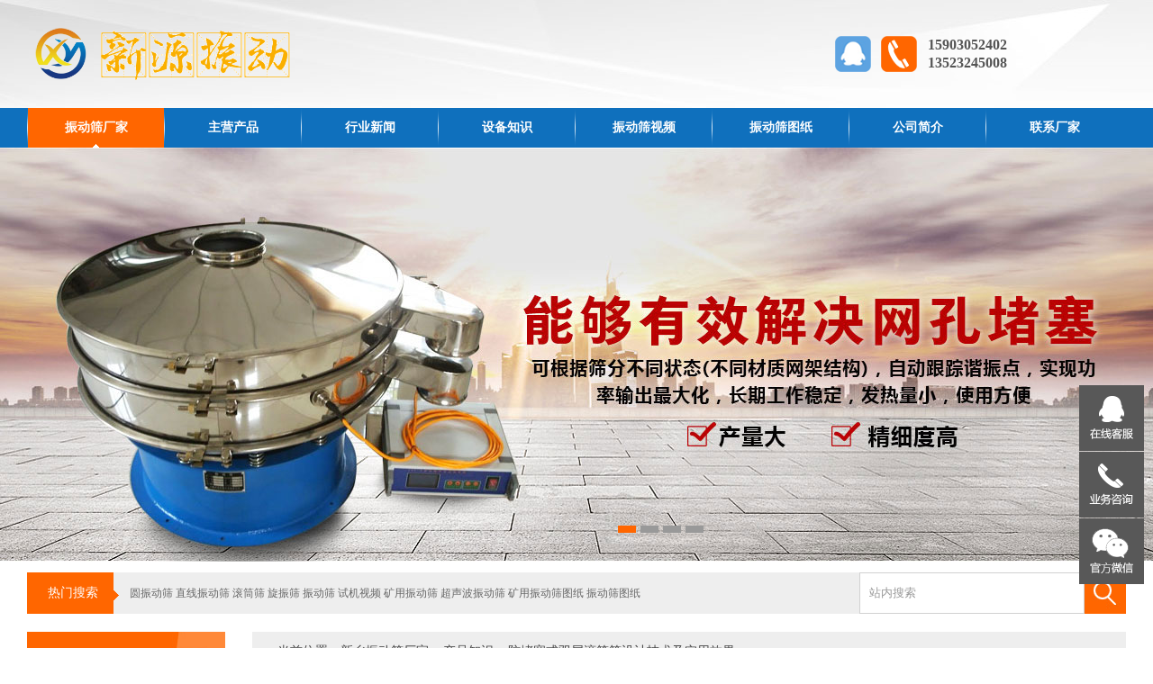

--- FILE ---
content_type: text/html; charset=utf-8
request_url: http://www.zhendongshaizi.com/post/53.html
body_size: 11712
content:
<!DOCTYPE html>
<html>
<head>
<meta http-equiv="Content-Type" content="text/html; charset=utf-8" />
<meta http-equiv="X-UA-Compatible" content="IE=EmulateIE7" />
<title>防堵塞式双层滚筒筛设计技术及实用效果-产品知识-河南新乡振动筛厂家</title>
<meta name="keywords" content="防堵塞式滚筒筛,双层滚筒筛" />
<meta name="description" content="背景技术：&nbsp;&nbsp;本实用属于物料筛选技术领域，特别是涉及一种防堵塞式双层滚筒筛。随着科技的进步，人们在对物料进行筛分时，常会用到滚筒筛；双层" />
<link rel="icon" href="http://www.zhendongshaizi.com/zb_users/theme/zhiyuan/style/images/favicon.ico">
<link href="http://www.zhendongshaizi.com/zb_users/theme/zhiyuan/style/css/css.css" rel="stylesheet" type="text/css" />
<link href="http://www.zhendongshaizi.com/zb_users/theme/zhiyuan/style/css/zzsc.css" type="text/css" rel="stylesheet" />
<script type="text/javascript" src="http://www.zhendongshaizi.com/zb_users/theme/zhiyuan/style/js/zzsc.js"></script>
<script src="http://www.zhendongshaizi.com/zb_users/theme/zhiyuan/style/js/jquery-1.7.2.min.js"></script>
<SCRIPT type=text/javascript>
	$(document).ready(function(){
		var nowId=$("#nav").find("li.now").index();
		$("#nav").find("li").each(function(){
			$(this).mouseenter(function(){
				$(this).siblings().removeClass("now");
				$(this).addClass("now");
				$(this).find("ul").slideDown("fast");
			});
			$(this).mouseleave(function(){
				$(this).removeClass("now");
				$(this).find("ul").slideUp("fast");
			});
			
			$(this).find(".navlists").mouseout(function(){
				//$("#nav").find("li:eq("+nowId+")").removeClass("now");
			});
		})
	})
</SCRIPT>
<script src="http://www.zhendongshaizi.com/zb_system/script/zblogphp.js" type="text/javascript"></script>
<script src="http://www.zhendongshaizi.com/zb_system/script/c_html_js_add.php" type="text/javascript"></script>
</head>
<body>
<div class="top_bg">	
	<div class="top_center">
		<div class="logo"><a href="http://www.zhendongshaizi.com/"><img src="http://www.zhendongshaizi.com/zb_users/theme/zhiyuan/style/images/logo.png" border="0" title="河南新乡振动筛厂家" alt="河南新乡振动筛厂家"></a></div>
		<div class="toptel">15903052402<br>13523245008</div>
		<div class="topqq"><a href="http://wpa.qq.com/msgrd?v=3&uin=1274004197&site=qq&menu=yes"><img src="http://www.zhendongshaizi.com/zb_users/theme/zhiyuan/style/images/top_qq.png" border="0" ></a></div>
	</div>	
</div>                                                            
<div id="nav">
	<UL>
	<li class="Li1"></li>
	<li><a class="hover" href="http://www.zhendongshaizi.com/">振动筛厂家</a></li>
         	 
        <li class="Li1"></li>
	<li><a href="/product/">主营产品</a>
    		  <UL class=navlists>
<li><a href="http://www.zhendongshaizi.com/xuanzhenshai/" title="旋振筛">旋振筛</a></li><li><a href="http://www.zhendongshaizi.com/zhixianshai/" title="直线振动筛">直线振动筛</a></li><li><a href="http://www.zhendongshaizi.com/chaoshengbo/" title="超声波振动筛">超声波振动筛</a></li><li><a href="http://www.zhendongshaizi.com/guntongshai/" title="滚筒筛">滚筒筛</a></li><li><a href="http://www.zhendongshaizi.com/kuangyongshai/" title="矿用振动筛">矿用振动筛</a></li><li><a href="http://www.zhendongshaizi.com/qitazds/" title="其他振动筛">其他振动筛</a></li><li><a href="http://www.zhendongshaizi.com/peijian/" title="振动筛配件">振动筛配件</a></li>		</UL>	</li>
        <li class="Li1"></li>
	<li><a href="/news/">行业新闻</a>
    		  <UL class=navlists>
<li><a href="http://www.zhendongshaizi.com/question/" title="常见问题">常见问题</a></li>		</UL>	</li>
        <li class="Li1"></li>
	<li><a href="/article/">设备知识</a>
    		  <UL class=navlists>
		</UL>	</li>
        <li class="Li1"></li>
	<li><a href="/video/">振动筛视频</a>
    		  <UL class=navlists>
		</UL>	</li>
        <li class="Li1"></li>
	<li><a href="/tuzhi/">振动筛图纸</a>
    		  <UL class=navlists>
		</UL>	</li>
        <li class="Li1"></li>
	<li><a href="/post/4.html">公司简介</a>
    		  <UL class=navlists>
		</UL>	</li>
        <li class="Li1"></li>
	<li><a href="/post/3.html">联系厂家</a>
    		  <UL class=navlists>
		</UL>	</li>
    			               		
	</UL>
</DIV>
<div class="gw_zzsc">
	<ul class="fix_flash">    
        <li imglink="http://www.zhendongshaizi.com/zb_users/theme/zhiyuan/style/ban/b01.jpg"><a href="" style="background:url(http://www.zhendongshaizi.com/zb_users/theme/zhiyuan/style/ban/b01.jpg) center top no-repeat"></a></li>        <li imglink="$host}zb_users/theme/zhiyuan/style/ban/b02.jpg"><a href="" style="background:url(http://www.zhendongshaizi.com/zb_users/theme/zhiyuan/style/ban/b02.jpg) center top no-repeat"></a></li>        <li imglink="http://www.zhendongshaizi.com/zb_users/theme/zhiyuan/style/ban/b03.jpg"><a href="" style="background:url(http://www.zhendongshaizi.com/zb_users/theme/zhiyuan/style/ban/b03.jpg) center top no-repeat"></a></li>        <li imglink="http://www.zhendongshaizi.com/zb_users/theme/zhiyuan/style/ban/b04.jpg"><a href="" style="background:url(http://www.zhendongshaizi.com/zb_users/theme/zhiyuan/style/ban/b04.jpg) center top no-repeat"></a></li>    </ul>
    <div class="gw_zzsc_center">
    	<div class="gw_zzsc_flash_s"></div>
	</div>
</div>
<script>
$(document).ready(function(){
	$(".gw_zzsc li").css("width",$("body").width()+"px");
	$(".gw_zzsc li").css("cursor","pointer");
	$(".gw_zzsc ul").css("width","999999px");
	var str = "";
	for(i=0;i<$(".fix_flash li").length;i++){
		str += "<div class='gw_zzsc_sele' number="+i+" onclick='GW_FIX_scroll(this)'></div>"
		}
	$(".gw_zzsc_center").css("left",$("body").width()*0.485+"px")  ///切换色块调整位置
	$(".gw_zzsc_flash_s").html(str);
	$(".gw_zzsc_sele").eq(0).addClass("gw_zzsc_over")
})
</script><div class="search_ht">
	   <form id="Search" name="Search" method="get" action="http://www.zhendongshaizi.com/search.php?act=search"><div class="search_left">热门搜索</div>
		<div class="search_keyword"><a href="http://www.zhendongshaizi.com/tags-14.html" title="圆振动筛">圆振动筛</a> <a href="http://www.zhendongshaizi.com/tags-19.html" title="直线振动筛">直线振动筛</a> <a href="http://www.zhendongshaizi.com/tags-12.html" title="滚筒筛">滚筒筛</a> <a href="http://www.zhendongshaizi.com/tags-13.html" title="旋振筛">旋振筛</a> <a href="http://www.zhendongshaizi.com/tags-15.html" title="振动筛">振动筛</a> <a href="http://www.zhendongshaizi.com/tags-41.html" title="试机视频">试机视频</a> <a href="http://www.zhendongshaizi.com/tags-3.html" title="矿用振动筛">矿用振动筛</a> <a href="http://www.zhendongshaizi.com/tags-6.html" title="超声波振动筛">超声波振动筛</a> <a href="http://www.zhendongshaizi.com/tags-17.html" title="矿用振动筛图纸">矿用振动筛图纸</a> <a href="http://www.zhendongshaizi.com/tags-20.html" title="振动筛图纸">振动筛图纸</a> </div>
		<div class="search">
		<div class="s2"><input name="q" type="text" id="q"  class="search_key_k" value="站内搜索" onFocus="if(this.value=='站内搜索') this.value='';" onBlur="if(this.value=='') this.value='产品搜索'"/></div><div class="s3"><input type="image" class="inputnoborder" src="http://www.zhendongshaizi.com/zb_users/theme/zhiyuan/style/images/search_al.jpg" style="margin:0px;" alt="搜索" border="0"/></div>
		</div>
	  </form>
	</div>
<div class="ly_center">
<!--左边begin-->
<div class="ly_left">
	<div class="list_top"><div class="ch">产品中心</div><div class="en">Products</div></div>	
<div id="listmenu">
<UL>
<li><a href="http://www.zhendongshaizi.com/xuanzhenshai/" title="旋振筛">旋振筛</a></li><li><a href="http://www.zhendongshaizi.com/zhixianshai/" title="直线振动筛">直线振动筛</a></li><li><a href="http://www.zhendongshaizi.com/chaoshengbo/" title="超声波振动筛">超声波振动筛</a></li><li><a href="http://www.zhendongshaizi.com/guntongshai/" title="滚筒筛">滚筒筛</a></li><li><a href="http://www.zhendongshaizi.com/kuangyongshai/" title="矿用振动筛">矿用振动筛</a></li><li><a href="http://www.zhendongshaizi.com/qitazds/" title="其他振动筛">其他振动筛</a></li><li><a href="http://www.zhendongshaizi.com/peijian/" title="振动筛配件">振动筛配件</a></li></UL>
</div>
<div class="leftconn">
<div class="connlr">新乡市新源振动机械<br>地址：新乡市卫滨工业园区<br>电话：15903052402<br>联系人：赵经理<br>
手机：13523245008<br>联系人：胡经理</div>
<a href="http://wpa.qq.com/msgrd?v=3&uin=1274004197&site=qq&menu=yes" target="_blank"><img src="http://www.zhendongshaizi.com/zb_users/theme/zhiyuan/style/images/leftqq.png" border="0" ></a>&nbsp;
<a href="http://wpa.qq.com/msgrd?v=3&uin=1274004197&site=qq&menu=yes" target="_blank"><img src="http://www.zhendongshaizi.com/zb_users/theme/zhiyuan/style/images/leftqq.png" border="0" ></a>
</div>

<div class="xgpro_lyleft">
  <div class="leftxgsite">最新产品</div>
	<div id="xg_proleft">
        <ul>
		             
            			<li><a href="http://www.zhendongshaizi.com/post/55.html" title="概率筛"><img src="http://www.zhendongshaizi.com/zb_users/upload/2021/02/202102241614143496485228.jpg" alt="概率筛"/></a><div class="leftxgprotitle"><a href="http://www.zhendongshaizi.com/post/55.html" title="概率筛">概率筛</a></div></li>			<li><a href="http://www.zhendongshaizi.com/post/25.html" title="直线振动筛"><img src="http://www.zhendongshaizi.com/zb_users/upload/2019/08/201908311567243089201379.jpg" alt="直线振动筛"/></a><div class="leftxgprotitle"><a href="http://www.zhendongshaizi.com/post/25.html" title="直线振动筛">直线振动筛</a></div></li>			<li><a href="http://www.zhendongshaizi.com/post/7.html" title="滚筒筛"><img src="http://www.zhendongshaizi.com/zb_users/upload/2019/08/201908311567219352755433.jpg" alt="滚筒筛"/></a><div class="leftxgprotitle"><a href="http://www.zhendongshaizi.com/post/7.html" title="滚筒筛">滚筒筛</a></div></li>			<li><a href="http://www.zhendongshaizi.com/post/12.html" title="YA圆振动筛"><img src="http://www.zhendongshaizi.com/zb_users/upload/2019/08/201908311567222820104831.jpg" alt="YA圆振动筛"/></a><div class="leftxgprotitle"><a href="http://www.zhendongshaizi.com/post/12.html" title="YA圆振动筛">YA圆振动筛</a></div></li>			<li><a href="http://www.zhendongshaizi.com/post/22.html" title="超声波振动筛"><img src="http://www.zhendongshaizi.com/zb_users/upload/2019/08/201908311567240074988807.jpg" alt="超声波振动筛"/></a><div class="leftxgprotitle"><a href="http://www.zhendongshaizi.com/post/22.html" title="超声波振动筛">超声波振动筛</a></div></li>			<li><a href="http://www.zhendongshaizi.com/post/8.html" title="不锈钢旋振筛"><img src="http://www.zhendongshaizi.com/zb_users/upload/2019/08/201908311567218279946995.jpg" alt="不锈钢旋振筛"/></a><div class="leftxgprotitle"><a href="http://www.zhendongshaizi.com/post/8.html" title="不锈钢旋振筛">不锈钢旋振筛</a></div></li>			<li><a href="http://www.zhendongshaizi.com/post/13.html" title="波动筛煤机"><img src="http://www.zhendongshaizi.com/zb_users/upload/2019/08/201908311567230880162870.jpg" alt="波动筛煤机"/></a><div class="leftxgprotitle"><a href="http://www.zhendongshaizi.com/post/13.html" title="波动筛煤机">波动筛煤机</a></div></li>			<li><a href="http://www.zhendongshaizi.com/post/11.html" title="矿用振动筛"><img src="http://www.zhendongshaizi.com/zb_users/upload/2019/08/201908311567220954967573.jpg" alt="矿用振动筛"/></a><div class="leftxgprotitle"><a href="http://www.zhendongshaizi.com/post/11.html" title="矿用振动筛">矿用振动筛</a></div></li>        </ul>
     </div>
</div>

</div>
<!--左边end-->

<!--右边begin-->
<div class="ly_right">
   <div class="lr_site">
		<div class="siteb"><img src="http://www.zhendongshaizi.com/zb_users/theme/zhiyuan/style/images/site_b.png" border="0"></div>
		<div class="site">当前位置：<a href="/" >新乡振动筛厂家</a> > <a href="http://www.zhendongshaizi.com/article/" title="产品知识">产品知识</a> > 防堵塞式双层滚筒筛设计技术及实用效果</div>
   </div>
<!--详细内容begin-->
<div class="news_lr">
<div class="title">防堵塞式双层滚筒筛设计技术及实用效果</div>
 <div class="hit">
<strong>新闻来源：</strong>河南新乡振动筛厂家 <strong>发布时间：</strong>2020-04-12</div>

<div class="newsdl"><p>背景技术：<br/></p><p>&nbsp; &nbsp; 本实用属于物料筛选技术领域，特别是涉及一种<strong>防堵塞式双层滚筒筛</strong>。随着科技的进步，人们在对物料进行筛分时，常会用到<a href="http://www.zhendongshaizi.com/" target="_blank">滚筒筛</a>；<strong>双层滚筒筛</strong>是一种根据物料的规格而进行两次筛分的机械设备，其应用领域广泛，如粮食的筛分，其在工作时将物料投入到内筒筛内，经内筒筛筛分过的物料将被外筒筛进行二次筛分，以去除杂质，提高物料的质量。</p><p>&nbsp; &nbsp; 目前，市场上的双层滚筒筛，其外筒筛一般固定或者外筒筛与内筒筛同步运动，其筛分效率较低；而市场上的运动不同步的内外筒筛，常需要至少俩电机对其进行驱动，增加了制造成本；在物料筛分的过程中，较大物料颗粒可能会堵塞筛网，导致其他物料无法筛分，其筛分效率进一步降低；因此有待研究一种经济成本低、内外筒筛均非同步运动的防堵塞式滚筒筛。<br/></p><p><br/></p><p>技术实现要素：<br/></p><p>&nbsp; &nbsp; 本实用的目的在于提供一种防堵塞式双层滚筒筛，通过在内筒筛和外筒筛之间设置滚刷，并分别通过带轮和齿轮的传动方式将滚刷、内筒筛和外筒筛的动力由同一电机进行输出，解决了现有双层滚筒筛因物料堵塞，筛分效率低和制造成本高的问题。<br/></p><p><br/></p><p>为解决上述技术问题，本实用是通过以下技术方案实现的：</p><p>&nbsp; &nbsp; 本实用为一种防堵塞式双层滚筒筛，包括机架和安装在机架上的内筒筛和外筒筛；所述机架的截面轮廓为倒V形结构，所述机架的第一侧板和第二侧板的底端之间对称连接有第一固定杆，所述第一侧板的中部与所述第二侧板的底部之间固定连接有倾斜的第二固定杆，所述第二固定杆上活动连接有若干托轮，所述第一侧板的外侧面固定连接有支撑板；所述内筒筛倾斜的安装在所述第一侧板和所述第二侧板之间，所述内筒筛的中轴线上设置有转动杆，所述转动杆上均匀固定连接有若干组支撑杆，所述支撑杆的另一端与固定连接在所述内筒筛内表面上的环形支撑片固定连接，所述转动杆的低端与所述第二侧板活动连接，所述转动杆的高端依次贯穿第一带轮、第一齿轮、固定盘和所述第一侧板，并与固定连接在所述支撑板顶面上的电机的输出轴固定连接，所述固定盘的侧面与所述第一侧板的内侧面固定连接，所述固定盘的边缘设置有环形凹槽，所述固定盘的底部内侧面固定连接有固定柱，所述固定柱上转动连接有与所述第一齿轮相啮合的第二齿轮，所述固定盘的顶部设置有进料口，所述进料口上固定连接有倾斜的进料斗；所述外筒筛位于所述内筒筛的外部，其中轴线与所述内筒筛的中轴线相重合，所述外筒筛的外表面固定连接有与所述托轮线接触的固定板，所述外筒筛的侧面固定连接有与所述环形凹槽相卡接的内齿轮，所述内齿轮与所述第二齿轮内啮合，所述外筒筛的网孔尺寸小于所述内筒筛上的网孔尺寸，所述外筒筛与所述内筒筛的顶部之间设置有滚刷；所述滚刷的表面均匀设置有若干凸体，所述凸体之间设置有毛刷，所述凸体和所述毛刷分别与所述外筒筛和所述内筒筛相接触，所述滚刷的两端设置有转轴，所述转轴的低端与所述第二侧板活动连接，所述转轴的高端贯穿第二带轮，并与所述第一侧板活动连接，所述第二带轮和所述第一齿轮之间连接有传动带。<br/></p><p><br/></p><p>进一步地，所述第一固定杆之间固定连接有若干第三固定杆。</p><p>进一步地，所述内齿轮宽度的五分之三位于所述环形凹槽内。<br/></p><p>进一步地，所述凸体为椭圆形或半圆柱形结构体。<br/></p><p>进一步地，所述凸体的材质为聚乙烯塑料。<br/></p><p>进一步地，所述进料斗的一端位于所述内筒筛的内部，所述进料斗的另一端贯穿所述进料口，并延伸至所述第一侧板的侧面外侧。<br/></p><p><br/></p><p>本实用具有以下有益效果：</p><p>1、本实用通过电机驱动与第一齿轮啮合的第二齿轮，进而驱动内齿轮，最后实现外筒筛和内筒筛的同时非同步转动，提高了外筒筛和内筒筛的筛分效率，减轻了人的劳动压力。<br/></p><p>2、本实用将电机的动力依次经第一齿轮、第二齿轮和内齿轮传递到外筒筛上，且电机的动力又经第一带轮、传动带和第二带轮传递到滚刷上，减少了动力源，只需一个电机即驱动整个装置，减少了制造成本。<br/></p><p>3、本实用通过设置滚刷，并在滚刷上均布设置有若干凸体和毛刷，便于对内筒筛和外筒筛上堵塞的物料进行清扫，提高双层滚筒筛的筛分效率。<br/></p><p>当然，实施本实用的任一产品并不一定需要同时达到以上所述的所有优点。<br/></p><p><img src="http://www.zhendongshaizi.com/zb_users/upload/2020/04/202004131586744023203816.gif" title="防堵塞式双层滚筒筛" style="white-space: normal; width: 956px; height: 1000px;" width="956" height="1000" border="0" vspace="0" alt="防堵塞式双层滚筒筛"/></p><p>附图说明</p><p>&nbsp; &nbsp; 为了更清楚地说明本实用实施例的技术方案，下面将对实施例描述所需要使用的附图作简单地介绍，显而易见地，下面描述中的附图仅仅是本实用的一些实施例，对于本领域普通技术人员来讲，在不付出创造性劳动的前提下，还可以根据这些附图获得其他的附图。<br/></p><p><br/></p><p><img src="http://www.zhendongshaizi.com/zb_users/upload/2020/04/202004131586744023185178.gif" style="width: 1000px; height: 721px;" title="防堵塞式双层滚筒筛" width="1000" height="721" border="0" vspace="0" alt="防堵塞式双层滚筒筛"/></p><p>附图中，各标号所代表的部件列表如下：</p><p><br/></p><p>1-机架，2-内筒筛，3-外筒筛，4-滚刷，101-第一侧板，102-第二侧板，103-第一固定杆，104-第二固定杆，105-托轮，106-支撑板，107-第三固定杆，201-转动杆，202-支撑杆，203-环形支撑片，204-第一带轮，205-第一齿轮，206-固定盘，207-电机，208-进料斗，301-固定板，302-内齿轮，401-凸体，402-毛刷，403-转轴，404-第二带轮，405-传动带，2061-环形凹槽，2062-固定柱，2063-第二齿轮，2064-进料口。</p><p><br/></p><p>具体实施方式</p><p>&nbsp; &nbsp; 下面将结合本实用实施例中的附图，对本实用实施例中的技术方案进行清楚、完整地描述，显然，所描述的实施例仅仅是本实用一部分实施例，而不是全部的实施例。基于本实用中的实施例，本领域普通技术人员在没有作出创造性劳动前提下所获得的所有其它实施例，都属于本实用保护的范围。<br/></p><p>&nbsp; &nbsp; 在本实用的描述中，需要理解的是，术语“开孔”、“上”、“下”、“厚度”、“顶”、“中”、“长度”、“内”、“四周”等指示方位或位置关系，仅是为了便于描述本实用和简化描述，而不是指示或暗示所指的组件或元件必须具有特定的方位，以特定的方位构造和操作，因此不能理解为对本实用的限制。<br/></p><p>&nbsp; &nbsp; 机架1的截面轮廓为倒V形结构，机架1也是倾斜放置在底面上，这样有利于物料的筛分，机架1的第一侧板101和第二侧板102的底端之间对称连接有第一固定杆103，第一侧板101的中部与第二侧板102的底部之间固定连接有倾斜的第二固定杆104，第二固定杆104上活动连接有若干托轮105，第一侧板101的外侧面固定连接有支撑板106。<br/></p><p>&nbsp; &nbsp; 内筒筛2倾斜的安装在第一侧板101和第二侧板102之间，内筒筛2的中轴线上设置有转动杆201，转动杆201上均匀固定连接有若干组支撑杆202，支撑杆202的另一端与固定连接在内筒筛2内表面上的环形支撑片203固定连接，转动杆201的低端与第二侧板102活动连接，转动杆201的高端依次贯穿第一带轮204、第一齿轮205、固定盘206和第一侧板101，并与固定连接在支撑板106顶面上的电机207的输出轴固定连接，固定盘206的侧面与第一侧板101的内侧面固定连接，固定盘206的边缘设置有环形凹槽2061，固定盘206的底部内侧面固定连接有固定柱2062，固定柱2062上转动连接有与第一齿轮205相啮合的第二齿轮2063，固定盘206的顶部设置有进料口2064，进料口2064上固定连接有倾斜的进料斗208。<br/></p><p>&nbsp; &nbsp; 外筒筛3位于内筒筛2的外部，其中轴线与内筒筛2的中轴线相重合，外筒筛3的外表面固定连接有与托轮105线接触的固定板301，托轮105通过与固定板301的接触来对外筒筛3起支撑作用，外筒筛3的侧面固定连接有与环形凹槽2061相卡接的内齿轮302，当内齿轮302随外筒筛3转动时，其端部位于环形凹槽2061内，防止外筒筛3脱离预定转动轨迹，内齿轮302与第二齿轮2063内啮合，外筒筛3的网孔尺寸小于内筒筛2上的网孔尺寸，外筒筛3与内筒筛2的顶部之间设置有滚刷4。<br/></p><p>&nbsp; &nbsp; 滚刷4的表面均匀设置有若干凸体401，凸体401之间设置有毛刷402，凸体401和毛刷402分别与外筒筛3和内筒筛2相接触，当外筒筛3和内筒筛2转动时，凸体401能够插入到外筒筛3和内筒筛2的网孔内，对堵塞物料进行清理，而毛刷402能够及时的将堵塞的物料进行清扫，滚刷4的两端设置有转轴403，转轴403的低端与第二侧板102活动连接，转轴403的高端贯穿第二带轮404，并与第一侧板101活动连接，第二带轮404和第一齿轮205之间连接有传动带405。<br/></p><p>其中，第一固定杆103之间固定连接有若干第三固定杆107。<br/></p><p>其中，内齿轮302宽度的五分之三位于环形凹槽2061内。<br/></p><p>其中，凸体401为椭圆形或半圆柱形结构体。<br/></p><p>其中，凸体401的材质为聚乙烯塑料，聚乙烯塑料具有强度高，硬度高和耐摩擦的优势。<br/></p><p>其中，进料斗208的一端位于内筒筛2的内部，进料斗208的另一端贯穿进料口2064，并延伸至第一侧板101的侧面外侧。<br/></p><p>&nbsp; &nbsp; 在本说明书的描述中，参考术语“一个实施例”、“示例”、“具体示例”等的描述意指结合该实施例或示例描述的具体特征、结构、材料或者特点包含于本实用的至少一个实施例或示例中。在本说明书中，对上述术语的示意性表述不一定指的是相同的实施例或示例。而且，描述的具体特征、结构、材料或者特点可以在任何的一个或多个实施例或示例中以合适的方式结合。<br/></p><p><br/></p><p>技术特征：</p><p>1.一种防堵塞式双层滚筒筛，包括机架(1)和安装在机架(1)上的内筒筛(2)和外筒筛(3)，其特征在于：</p><p><br/></p><p>所述机架(1)的截面轮廓为倒V形结构，所述机架(1)的第一侧板(101)和第二侧板(102)的底端之间对称连接有第一固定杆(103)，所述第一侧板(101)的中部与所述第二侧板(102)的底部之间固定连接有倾斜的第二固定杆(104)，所述第二固定杆(104)上活动连接有若干托轮(105)，所述第一侧板(101)的外侧面固定连接有支撑板(106)；</p><p><br/></p><p>所述内筒筛(2)倾斜的安装在所述第一侧板(101)和所述第二侧板(102)之间，所述内筒筛(2)的中轴线上设置有转动杆(201)，所述转动杆(201)上均匀固定连接有若干组支撑杆(202)，所述支撑杆(202)的另一端与固定连接在所述内筒筛(2)内表面上的环形支撑片(203)固定连接，所述转动杆(201)的低端与所述第二侧板(102)活动连接，所述转动杆(201)的高端依次贯穿第一带轮(204)、第一齿轮(205)、固定盘(206)和所述第一侧板(101)，并与固定连接在所述支撑板(106)顶面上的电机(207)的输出轴固定连接，所述固定盘(206)的侧面与所述第一侧板(101)的内侧面固定连接，所述固定盘(206)的边缘设置有环形凹槽(2061)，所述固定盘(206)的底部内侧面固定连接有固定柱(2062)，所述固定柱(2062)上转动连接有与所述第一齿轮(205)相啮合的第二齿轮(2063)，所述固定盘(206)的顶部设置有进料口(2064)，所述进料口(2064)上固定连接有倾斜的进料斗(208)；</p><p><br/></p><p>所述外筒筛(3)位于所述内筒筛(2)的外部，其中轴线与所述内筒筛(2)的中轴线相重合，所述外筒筛(3)的外表面固定连接有与所述托轮(105)线接触的固定板(301)，所述外筒筛(3)的侧面固定连接有与所述环形凹槽(2061)相卡接的内齿轮(302)，所述内齿轮(302)与所述第二齿轮(2063)内啮合，所述外筒筛(3)的网孔尺寸小于所述内筒筛(2)上的网孔尺寸，所述外筒筛(3)与所述内筒筛(2)的顶部之间设置有滚刷(4)；</p><p><br/></p><p>所述滚刷(4)的表面均匀设置有若干凸体(401)，所述凸体(401)之间设置有毛刷(402)，所述凸体(401)和所述毛刷(402)分别与所述外筒筛(3)和所述内筒筛(2)相接触，所述滚刷(4)的两端设置有转轴(403)，所述转轴(403)的低端与所述第二侧板(102)活动连接，所述转轴(403)的高端贯穿第二带轮(404)，并与所述第一侧板(101)活动连接，所述第二带轮(404)和所述第一齿轮(205)之间连接有传动带(405)。</p><p><br/></p><p>2.根据技术要求1所述的一种防堵塞式双层滚筒筛，其特征在于，所述第一固定杆(103)之间固定连接有若干第三固定杆(107)。</p><p><br/></p><p>3.根据技术要求1所述的一种防堵塞式双层滚筒筛，其特征在于，所述内齿轮(302)宽度的五分之三位于所述环形凹槽(2061)内。</p><p><br/></p><p>4.根据技术要求1所述的一种防堵塞式双层滚筒筛，其特征在于，所述凸体(401)为椭圆形或半圆柱形结构体。</p><p><br/></p><p>5.根据技术要求4所述的一种防堵塞式双层滚筒筛，其特征在于，所述凸体(401)的材质为聚乙烯塑料。</p><p><br/></p><p>6.根据技术要求1所述的一种防堵塞式双层滚筒筛，其特征在于，所述进料斗(208)的一端位于所述内筒筛(2)的内部，所述进料斗(208)的另一端贯穿所述进料口(2064)，并延伸至所述第一侧板(101)的侧面外侧。</p><p><br/></p><p>技术总结</p><p>&nbsp; &nbsp; 本实用公开了一种防堵塞式双层滚筒筛，涉及物料筛选技术领域。本实用包括机架和安装在机架上的内筒筛和外筒筛；机架的截面轮廓为倒V形结构，机架的第一侧板和第二侧板的底端之间对称连接有第一固定杆；内筒筛倾斜的安装在第一侧板和第二侧板之间；外筒筛位于内筒筛的外部，其中轴线与内筒筛的中轴线相重合，外筒筛的外表面固定连接有与托轮线接触的固定板；滚刷的表面均匀设置有若干凸体，凸体之间设置有毛刷，滚刷的两端设置有转轴。本实用通过在内筒筛和外筒筛之间设置滚刷，并分别通过带轮和齿轮的传动方式将滚刷、内筒筛和外筒筛的动力由同一电机进行输出，避免了双层滚筒筛的堵塞，并提高了筛分效率，减少了制造成本。</p></div>
<div class="info-copyright"> <p><strong>本文标签：</strong>									<a href="http://www.zhendongshaizi.com/tags-45.html" rel="tag" title="防堵塞式滚筒筛">防堵塞式滚筒筛</a>
																<a href="http://www.zhendongshaizi.com/tags-46.html" rel="tag" title="双层滚筒筛">双层滚筒筛</a>
															
						 </p> <p><strong>版权说明：</strong>如非注明，本站文章均为<a href="http://www.zhendongshaizi.com/" title="河南新乡振动筛厂家">河南新乡振动筛厂家</a>原创，转载请注明出处和附带<a href="http://www.zhendongshaizi.com/post/53.html">防堵塞式双层滚筒筛设计技术及实用效果</a>本文链接。</p> 
</div>

</div>	
<!--详细内容end-->
<!--上下个begin-->
<div class="newsupdn">
<ul>
<li><img src="http://www.zhendongshaizi.com/zb_users/theme/zhiyuan/style/images/new_arr.gif"/>&nbsp;
    <b>上一篇：</b><a href="http://www.zhendongshaizi.com/post/52.html" title="能同时分离不同直径物料的多功能旋振筛筛格">能同时分离不同直径物料的多功能旋振筛筛格</a></li>
<li><img src="http://www.zhendongshaizi.com/zb_users/theme/zhiyuan/style/images/new_arr.gif"/>&nbsp;
    <b>下一篇：</b><a  href="http://www.zhendongshaizi.com/post/54.html" title="推拉网架式直线振动筛设计技术及要求">推拉网架式直线振动筛设计技术及要求</a></li>
</ul>	  
</div>
<!--上下个end-->
</div>
<!--右边end-->
	
</div>
<div id="bottom_nav">
<a href="http://www.zhendongshaizi.com/">网站首页</a>     	 
     | <a href="/product/">主营产品</a> | <a href="/news/">行业新闻</a> | <a href="/article/">设备知识</a> | <a href="/video/">振动筛视频</a> | <a href="/tuzhi/">振动筛图纸</a> | <a href="/post/4.html">公司简介</a> | <a href="/post/3.html">联系厂家</a> </div>
<div class="bottom">
<div class="dy1"></div>
<div class="bottom_C">
 新乡市新源振动机械 地址:新乡卫滨工业园区 　手机：15903052402　胡经理　电话：13523245008　赵经理  　网址：www.zhendongshaizi.com
</div>
</div>
<link rel="stylesheet" type="text/css" href="http://www.zhendongshaizi.com/zb_users/theme/zhiyuan/style/kefu/kefu02.css">
<div id="izl_rmenu" class="izl-rmenu">
  <a href="tencent://Message/?Uin=1274004197&websiteName=http://www.zhendongshaizi.com/=&Menu=yes" target="_blank"><div class="btn btn-qq"></div></a>
  <div class="btn btn-phone"><div class="phone" style="display: none;">13523245008</div></div>
  <div class="btn btn-wx"><div class="pic" style="display: none;"><img src="http://www.zhendongshaizi.com/zb_users/theme/zhiyuan/style/images/weixin.jpg" width="129" height="129" border="0" ></div></div>
  <div class="btn btn-top" style="display: none;"></div>
</div>
<script type="text/javascript" src="http://www.zhendongshaizi.com/zb_users/theme/zhiyuan/style/kefu/kefu02.js"></script>
</body>
</html>
<!--1,076.55 ms , 14 query , 2324kb memory , 0 error-->

--- FILE ---
content_type: text/css
request_url: http://www.zhendongshaizi.com/zb_users/theme/zhiyuan/style/css/css.css
body_size: 5629
content:
body,div,dl,dt,dd,ul,ol,li,h1,h2,h3,h4,h5,h6,pre,code,form,fieldset,legend,input,button,textarea,p,blockquote,th,td{margin:0;padding:0;}
UL {LIST-STYLE-TYPE: none;}
LI {LIST-STYLE-TYPE: none;}
IMG {
	BORDER-TOP-WIDTH: 0px; BORDER-LEFT-WIDTH: 0px; BORDER-BOTTOM-WIDTH: 0px; BORDER-RIGHT-WIDTH: 0px
}
body,td,th {
	font-size:12px;
	color: #555555; font-family: "宋体";
}
body { font-family: "宋体";
	margin-left: 0px;
	margin-top: 0px;
	margin-right: 0px;
	margin-bottom: 0px;
    font-size:12px; background:#ffffff;
}
	
a:link {color: #555555;font-size: 12px;text-decoration:none;}
a:visited {color: #555555;font-size:12px;text-decoration:none;}
a:hover {color: #ff6600;font-size: 12px;text-decoration: underline;}

.clear {CLEAR: both; FONT-SIZE: 0px; OVERFLOW: hidden; LINE-HEIGHT: 0; HEIGHT: 0px;}
.home_center{background:#ffffff; width:1220px; margin:0 auto; overflow:hidden; clear:both;}
.home_left{float:left; width:220px; margin-right:30px;}
.home_right{float:left;width:970px;}

/*以上部份只修改，不能删除*/
.top_bg{background:url(../images/topbg.jpg) no-repeat center; height:120px; overflow:hidden;  CLEAR: both; }
.top_center{width:1220px; margin:0 auto; overflow:hidden; clear:both;}
.top_center .logo{width:400px; padding-top:30px; float:left;}
.top_center .topqq{width:48px; padding-top:40px; float:right;}
.top_center .toptel{width:220px; padding-top:40px; float:right;background: url(../images/top_tel.png) no-repeat left ;background-position:2px 40px; font-size:16px; line-height:20px; font-weight:bolder; padding-left:55px;}

/*导航菜单*/
#nav{background:#0f70bd; height:44px; position: relative; Z-INDEX: 2; CLEAR: both; }
#nav ul{width:1220px; margin:0 auto; position: relative;}
#nav LI {width:151px; POSITION: relative; HEIGHT: 44px; line-height:44px; TEXT-ALIGN: center; FLOAT: left;}
#nav LI.Li1 {background: url(../images/menu_st.jpg) no-repeat center center; FLOAT: left; POSITION: relative; width:1px; height:44px;}
#nav LI a{display:block; text-decoration:none;}
#nav LI a:link, #nav li a:visited{color:#ffffff; font-size:14px; font-weight:bold;font-family: "微软雅黑";}
#nav LI a:hover,#nav li a.hover{background: url(../images/menu_sj.gif) no-repeat bottom center #ff6600; color:#ffffff;font-family: "微软雅黑";}	
#nav LI UL.navlists {DISPLAY: none;LEFT: 0px; POSITION: absolute;WIDTH: 151px;}
#nav LI UL.navlists LI {CLEAR: both;  WIDTH: 151px; LINE-HEIGHT: 30px; PADDING: 0px; BORDER-BOTTOM: #aaaaaa 1px solid; HEIGHT: 30px;TEXT-ALIGN: center;}
#nav LI UL.navlists LI A {FONT-WEIGHT: normal; FONT-SIZE: 12px; BACKGROUND: #eeeeee; FILTER: alpha(opacity=100); WIDTH: 151px; COLOR: #000000; LINE-HEIGHT: 30px;HEIGHT: 30px; opacity: 0.9}
#nav LI UL.navlists LI A:hover {BACKGROUND: #ff6600; COLOR: #ffffff}


/*搜索*/
.search_ht{background:#eeeeee; height:46px; width:1220px; margin:0 auto; margin-top:12px; margin-bottom:20px; position: relative; overflow:hidden; clear:both;}
.search_left{background:url(../images/search_left.png) no-repeat center; width:102px; height:46px; line-height:46px; text-align:center; color:#ffffff; font-size:14px;font-family:"微软雅黑"; float:left;}
.search_keyword{ width:680px; line-height:46px; color:#666666; float:left; padding-left:12px;}
.search_keyword a{text-decoration:none; color:#666666;}
.search_keyword a:hover{text-decoration:underline; color:#ff6600;}
.search{width:296px; height:46px; float:right;}
.search_key_k{border:0px; padding:0px; margin:0px; height:44px; line-height:44px; padding-left:10px; width:230px; color:#999999; background:none;}
.search .s1{display:none; float:left;}
.search .s2{height:44px; width:248px; background:#f5f5f5; border:1px solid #d1d1d1; background-color:#ffffff; padding:0px; margin:0px; float:left;}
.search .s3{height:46px; padding:0px; margin:0px; float:left;}


.home_moreA{width:120px; margin:0 auto; padding-bottom:30px; overflow:hidden; clear:both;}
.home_moreB{width:120px; padding-top:7px; overflow:hidden; clear:both;}
.home_more a{background:#ff6600; width:120px;  height:36px; line-height:36px; text-align:center; display:block; text-decoration:none; font-size:14px;font-family: 'microsoft yahei', 黑体; margin:0 auto;}
.home_more a:link, .home_more a:visited{color:#ffffff;}
.home_more a:hover{background:#007bbe; color:#ffffff; text-decoration: none;}

.home_gg{background: url(../images/home_ggbg.jpg); height:174px; width:100%;}
.home_gg .ggbig{width:600px; padding-top:40px; padding-bottom:18px; text-align:center; margin:0 auto; font-size:35px; color:#FFFFFF;font-family:"黑体";}
.home_gg .ggsmall{width:720px; border:1px solid #aaddff; padding:8px; color:#aaddff; font-size:18px; font-family:"微软雅黑"; text-align:center; margin:0 auto;}
.home_ggjt{padding:0px; text-align:center;}


/*新闻相关*/
.home_news{width:1220px; margin:0 auto; padding-top:20px; padding-bottom:25px; overflow:hidden; clear:both;}
.home_news_left{width:440px; margin-right:20px; overflow:hidden; float:left;}
.home_news_right{width:300px; overflow:hidden; float:left;}
.home_news .site{background:#ff6600; width:100%; height:44px; overflow:hidden;}
.home_news .site .siteleft{width:80px; padding-left:15px; height:44px; line-height:44px;  font-size:18px; font-family:"微软雅黑"; color:#ffffff; float:left;}
.home_news .site .siteright{width:80px; padding-right:15px; height:44px; line-height:44px; text-align:right; float:right;}
.home_news .site .siteright a{text-decoration:none;font-size:14px; font-family:"微软雅黑"; color:#ffffff;}
.home_news .site .siteright a:hover{text-decoration:underline; font-size:14px; font-family:"微软雅黑"; color:#fff000;}
.home_news .newsk{border:1px solid #e6e6e6; height:310px; padding:14px;}

#news_suopic{width:410px; margin:0 auto; border-bottom:1px dashed #cccccc; overflow:hidden; clear:both; padding-bottom:15px;}
#news_suopic .leftpic{width:180px; float:left; margin-right:12px;}
#news_suopic img{width:180px; height:115px;} 
#news_suopic .lr{width:218px; float:left;}
#news_suopic .lr .title{line-height:24px; font-size:16px; font-family:"微软雅黑"; color:#303030;}
#news_suopic .lr .title a{text-decoration:none;font-size:16px; font-family:"微软雅黑"; color:#303030;}
#news_suopic .lr .title a:hover{text-decoration:underline; font-size:16px; font-family:"微软雅黑"; color:#ff6600;}
#news_suopic .lr .newsjdms{line-height:18px; font-size:12px; color:#888888;}
#news_suopic .lr .newsjdms a{text-decoration:none; color:#ff6600;}
#news_suopic .lr .newsjdms a:hover{text-decoration:none; color:#555555;}

#h_newslist{width:410px; margin:0 auto; overflow:hidden; clear:both;}
#h_newslist ul {overflow:hidden; padding-top:15px;}
#h_newslist li{ height:26px; line-height:26px;}
#h_newslist li .time{ width:80px; font-size:12px; color:#aaaaaa; font-family:Arial; float:right; text-align:right;}
#h_newslist li .title{ width:330px; float:left;}
#h_newslist li .title a{text-decoration:none;font-size:12px; color:#777777;}
#h_newslist li .title a:hover{text-decoration:underline; font-size:12px; color:#ff6600;}

#newslist{width:920px; margin:0 auto; overflow:hidden; clear:both;}
#newslist ul{width:100%;padding-top:20px; padding-bottom:6px; overflow:hidden;}
#newslist li{border-bottom:1px solid #dddddd; width:100%; margin-bottom:10px; padding-bottom:10px; overflow:hidden;}
#newslist li .leftpic{border:1px solid #dddddd; width:220px; margin-right:18px; float:left;}
#newslist li img{width:220px; height:140px;} 
#newslist li .lr{width:680px; float:left;}
#newslist li .lr .title{width:100%; height:24px;}
#newslist li .lr .jdms{width:100%; height:90px; color:#888888; line-height:22px;}
#newslist li .lr .timemore{width:100%; height:24px;}
#newslist li .lr .timemore .time{background: url(../images/timebiao.png) no-repeat left; color:#999999; font-family:Arial; font-size:12px; line-height:24px; width:450px; padding-left:20px; float:left;}
#newslist li .lr .timemore .more{line-height:24px; width:100px; float:right; text-align:right;}

#home_newsQAlist{width:270px; margin:0 auto; padding-top:15px; overflow:hidden;}
#home_newsQAlist ul{overflow:hidden;}
#home_newsQAlist li{width:270px; border-bottom:1px dashed #cccccc; margin-bottom:10px;}
#home_newsQAlist li .title{line-height:18px; width:270px; background: url(../images/faq_tQ.jpg) no-repeat top left; padding-left:25px; overflow:hidden;}
#home_newsQAlist li .title a{text-decoration:none; font-size:14px; font-weight:bold; font-family:"微软雅黑"; color:#666666;}
#home_newsQAlist li .title a:hover{text-decoration:none; font-size:14px;font-family:"微软雅黑";color:#d40000;}
#home_newsQAlist li .lr{line-height:18px; width:270px; color:#888888; background: url(../images/faq_tA.jpg) no-repeat top left; padding-left:25px; margin-top:8px; margin-bottom:12px;}

#newsQAlist{width:920px; margin:0 auto; overflow:hidden;}
#newsQAlist ul{padding-top:20px; padding-bottom:6px; overflow:hidden;}
#newsQAlist li{border-bottom:1px solid #dddddd; width:100%; margin-bottom:15px; padding-bottom:10px; overflow:hidden;}
#newsQAlist li .title{line-height:18px; width:875px; background: url(../images/faq_tQ.jpg) no-repeat top left; padding-left:25px; overflow:hidden;clear:both;}
#newsQAlist li .title a{text-decoration:none; font-size:14px; font-weight:bold; font-family:"微软雅黑"; color:#666666;}
#newsQAlist li .title a:hover{text-decoration:none; font-size:14px;font-family:"微软雅黑";color:#d40000;}
#newsQAlist li .lr{line-height:18px; width:875px; color:#888888; background: url(../images/faq_tA.jpg) no-repeat top left; padding-left:25px; margin-top:8px; clear:both;}


/*首页公司简介*/
.home_abbg{background: url(../images/home_abbg.jpg) center center; width:100%; height:600px; overflow:hidden; clear:both;}
.home_ab{width:1220px; margin:0 auto; padding-top:35px; padding-bottom:25px; overflow:hidden;}
.home_ab .leftpic{border:2px solid #cccccc; width:396px; float:left; margin-right:20px;}
.home_ab .rightdl{width:800px; float:left;}
.home_ab .rightdl .Ctitle{font-size:24px; font-family:"微软雅黑"; color:#ff6600;}
.home_ab .rightdl .homeabdl{padding-top:12px; line-height:30px; color:#cccccc; font-size:14px; font-family:"微软雅黑";}
.home_ab .rightdl .homeabdl p{padding:0px; margin:0px;}
.home_ab_sjpic{width:1220px; margin:0 auto; overflow:hidden;}
.home_ab_sjpic ul{ width:1240px; overflow:hidden;}
.home_ab_sjpic li{border:1px solid #cccccc; width:288px; margin-right:20px; float:left;}


/*首页产品*/
.home_pro_site{background: url(../images/home_pro_site.png) repeat-x center center; width:100%; height:66px; overflow:hidden; }
.home_pro_site .sitetitle{background:#ffffff; width:120px;  height:66px; line-height:64px;  font-size:24px; font-family:"微软雅黑"; color:#0f70bd; text-align:center; margin:0 auto; overflow:hidden;}
#home_pro {width:970px; overflow:hidden; clear:both;}
#home_pro ul {width:984px; padding-bottom:15px;}
#home_pro ul li{width:232px; margin-right:14px; margin-bottom:15px; overflow:hidden; float:left;} 
#home_pro ul li img{width:230px; height:173px; border:1px solid #cdcdcd;} 
#home_pro ul li .homeprotitle{width:100%; height:30px; line-height:30px; text-align:center;} 
#home_pro ul li .homeprotitle a{text-decoration:none; color:#555555; font-size:12px; font-family:"微软雅黑";}
#home_pro ul li .homeprotitle a:hover{text-decoration:underline; color:#ff6600; font-size:12px; font-family:"微软雅黑";}


/*产品相关*/
#prolist_ly {width:970px; margin:0 auto; overflow:hidden; clear:both;}
#prolist_ly ul {width:987px; padding-top:20px; padding-bottom:6px;}
#prolist_ly ul li{width:312px; height:265px; margin-right:17px; margin-bottom:15px; overflow:hidden; float:left;} 
#prolist_ly ul li img{width:310px; height:233px; border:1px solid #cdcdcd;} 
#prolist_ly ul li .protitle{width:100%; height:30px; line-height:30px; text-align:center; font-family:"微软雅黑";} 
#prolist_ly ul li .protitle a{text-decoration:none; color:#555555; font-size:12px;}
#prolist_ly ul li .protitle a:hover{text-decoration:underline; color:#da251c;}


.xgpro_ly{width:970px;  background:#f6f6f6; margin:0 auto; margin-top:20px; overflow:hidden; clear:both;}
.xgpro_ly .xgsite{ width:100%; border-top:1px solid #dddddd; border-bottom:1px solid #dddddd; color:#0f70bd; font-weight:bold; padding-top:8px; padding-bottom:8px; font-family:"微软雅黑"; font-size:20px;}
#xg_pro{ width:100%; margin:0 auto; overflow:hidden; clear:both;}
#xg_pro ul {width:984px; padding-top:15px; overflow:hidden;}
#xg_pro ul li{width:150px; margin-right:14px; float:left;} 
#xg_pro ul li img{width:148px; height:111px; border:1px solid #e6e6e6;} 
#xg_pro ul li .xgprotitle{width:100%; line-height:20px; text-align:center;} 
#xg_pro ul li .xgprotitle a{text-decoration:none; color:#444444;}
#xg_pro ul li .xgprotitle a:hover{text-decoration:underline; color:#da251c;}


#xg_news{ width:970px; margin:0 auto; overflow:hidden; clear:both;}
#xg_news ul {width:990px; overflow:hidden; padding-top:12px;}
#xg_news li{ width:475px; height:28px; line-height:28px; margin-right:20px; float:left;}

#xg_QA{ width:200px; margin:0 auto; overflow:hidden; clear:both;}
#xg_QA ul {width:100%; overflow:hidden; padding-top:12px; padding-bottom:12px;}
#xg_QA li{ width:100%; height:28px; line-height:28px;}


.xgpro_lyleft{border:1px solid #dddddd; width:218px; background:#ffffff; margin:0 auto; margin-top:15px; overflow:hidden; clear:both;}
.xgpro_lyleft .leftxgsite{background:#dedede; color:#555555;font-weight:bold; text-align:center; padding:8px; font-family:"微软雅黑"; font-size:16px;}
#xg_proleft{width:190px; margin:0 auto; overflow:hidden; clear:both;}
#xg_proleft ul {width:200px; padding-top:15px; overflow:hidden;}
#xg_proleft ul li{width:90px; margin-bottom:12px; margin-right:10px; float:left;} 
#xg_proleft ul li img{width:88px; height:65px; border:1px solid #e6e6e6;} 
#xg_proleft ul li .leftxgprotitle{width:100%; height:36px; line-height:18px; text-align:center;} 
#xg_proleft ul li .leftxgprotitle a{text-decoration:none; color:#444444;}
#xg_proleft ul li .leftxgprotitle a:hover{text-decoration:underline; color:#da251c;}


/*内页*/
.ly_center{width:1220px; margin:0 auto; margin-top:20px; margin-bottom:20px; overflow:hidden; clear:both;}
.ly_left{float:left; width:220px; margin-right:30px; overflow:hidden;}
.ly_right{width:970px; min-height:500px; float:left;}

.list_top{background: url(../images/list_top.jpg) no-repeat; width:220px; height:100px; overflow:hidden; clear:both;}
.list_top .ch{font-size:36px; color:#ffffff; font-family:"微软雅黑"; font-weight:bold; padding-top:15px; text-align:center;}
.list_top .en{font-size:24px; color:#f3f3f3; font-family: Arial; text-align:center;}
#listmenu{width:220px; background:#ededed; overflow:hidden;}
#listmenu ul {width:220px; margin:0 auto;overflow:hidden;}	/* 不显示项目符号 */
#listmenu ul li {border-bottom:1px solid #dddddd; height:55px; width:220px;} 
#listmenu li a{background:url(../images/arr00.gif) no-repeat left; background-position:20px; width:184px; height:55px; line-height:55px; padding-left:36px; font-size:14px; font-family:"微软雅黑"; color:#666666; text-decoration:none;  display:block;}
#listmenu li a:link, #listmenu li a:visited{color:#666666;}
#listmenu li a:hover,#listmenu li a.hover{background:url(../images/arr00A.gif) no-repeat left #0f70bd; background-position:20px; font-weight:bold; color:#ffffff;}

.leftconn{background:#dddddd; padding:14px; width:192px; overflow:hidden;}
.leftconn .connlr{color:#555555; font-size:12px; line-height:24px; padding-bottom:5px;}

.lr_site{background:#eeeeee; border-bottom:1px solid #cccccc;  width:100%; height:44px; line-height:44px;}
.lr_site .siteb{width:11px; padding-left:12px; padding-right:5px; padding-top:17px; float:left;}
.lr_site .site{line-height:44px; font-size:14px; font-family:"微软雅黑"; color:#444444; float:left;}
.lr_site .site a{text-decoration:none; font-size:14px; font-family:"微软雅黑"; color:#444444;}
.lr_site .site a:hover{text-decoration:none; font-size:14px;font-family:"微软雅黑";color:#ff6600;}
.lr_site .site span{color:#ff6600; font-weight:bold;}

.ly_dl{width:970px; margin:0 auto; padding-top:20px; line-height:2.2;}


/*新闻页*/
.news_lr{width:970px;margin:0 auto;  padding-top:20px; overflow:hidden; clear:both;}
.news_lr .title{width:100%; color:#555555;font-weight:bold; font-family:"微软雅黑"; font-size:18px; line-height:18px; text-align:center;}
.news_lr .titleA{background: url(../images/xxt.gif) repeat-x bottom; width:100%; height:35px; color:#555555; font-weight:bold; font-family:"微软雅黑"; font-size:18px; line-height:18px; text-align:center;}
.news_lr .hit{background: url(../images/xxt.gif) repeat-x bottom; width:100%; color:#999999;font-size:12px; padding-top:15px; padding-bottom:15px; text-align:center;}
.news_lr .Source{color:#FF0000;}
.news_lr .newsdl{width:100%; line-height:1.8; padding-top:15px; padding-bottom:15px;}

.newsupdn{background: url(../images/xxt.gif) repeat-x top; width:100%; padding-top:10px; padding-bottom:10px; margin:0 auto; overflow:hidden; clear:both;}
.newsupdn li{width:100%; height:30px; line-height:30px; overflow:hidden;}
.newsupdn li a {text-decoration:none; color:#ff6600;}
.newsupdn li a:hover{text-decoration:underline; color:#333333;}

a.newstitlelink:link {text-decoration:none; font-size:16px; font-family:"微软雅黑"; color:#303030;}
a.newstitlelink:visited {text-decoration:none; font-size:16px; font-family:"微软雅黑"; color:#303030;}
a.newstitlelink:hover {text-decoration: underline; font-size:16px; font-family:"微软雅黑"; color:#ff6600;}

a.news_more:link {color:#ff6600;text-decoration:none;}
a.news_more:visited {color:#ff6600;text-decoration:none;}
a.news_more:hover {color:#555555;text-decoration:none;}

.Newstime{font-family:Arial; line-height:24px; color:#999999;}
.NewsJdms{color:#888888; line-height:24px;}
.newsbd{ color:#e24002; font-weight:bold;}
#kong15{height:15px;}
#kong30{height:30px;}


/*友情连接*/
.Friendlink{width:1220px; margin:0 auto; padding-bottom:30px; overflow:hidden; clear:both;}
.Friendlink .Ftitle{border-bottom:2px solid #ff6600; width:86px; height:36px; line-height:36px; color:#666666; font-family:"微软雅黑"; font-size:20px; overflow:hidden;}
.Friendlink .Flrdl{border-top:1px solid #cccccc; color:#dddddd; width:1220px; margin:0 auto; padding-top:10px; line-height:30px; overflow:hidden;}
.Friendlink .Flrdl a{text-decoration:none; color:#555555;}
.Friendlink .Flrdl a:hover{text-decoration:underline; color:#ff9000;}


/*下方导航及版权*/
#bottom_nav{background:#0f70bd; width:100%; height:36px; line-height:36px; text-align:center; color:#aaddff; position: relative; CLEAR: both; }
#bottom_nav a{text-decoration:none; font-weight:bold; color:#ffffff;}
#bottom_nav a:hover{text-decoration:underline; color:#fff000;}

.dy1{background: url(../images/dy1.png) no-repeat top center; width:1220px; height:20px;  margin:0 auto;  overflow:hidden; clear:both;}

.bottom{background:#eeeeee; overflow:hidden; clear:both;}
.bottom_C{width:1220px; padding-top:15px; padding-bottom:20px; margin:0 auto; text-align:center; line-height:24px; font-family:Arial; color:#999999;}
.bottom_C a{text-decoration:none; color:#999999;}
.bottom_C a:hover{text-decoration:underline; color:#ff6600;}


/* 统一用翻页样式 */
#pageud { margin:0 auto; padding-top:10px; padding-bottom:20px; text-align:center; overflow:hidden; clear:both;}
#pageud a{background-color:#dddddd; padding:10px;margin:0px 4px 0px 4px; font-weight:bold; font-size:14px; font-family:"微软雅黑"; text-decoration:none; overflow:hidden; cursor:pointer; display:inline-block;}
#pageud a:hover{color:#333333;}
#pageud .now-page{background-color:#ff6600; padding:10px;margin:0px 4px 0px 4px; color:#ffffff; font-weight:bold; font-size:14px; font-family:"微软雅黑"; text-decoration:none; overflow:hidden; cursor:pointer; display:inline-block;}

.info-copyright{border-left:3px solid #0f70bd;background-color:rgba(102,128,153,0.05);line-height:2;padding:5px 5px 5px 15px}

--- FILE ---
content_type: text/css
request_url: http://www.zhendongshaizi.com/zb_users/theme/zhiyuan/style/css/zzsc.css
body_size: 454
content:
.gw_zzsc {position:relative; width:100%; height:460px; overflow:hidden; margin-top:0px;	z-index:0; _z-index:0;}
.gw_zzsc ul.fix_flash {height:460px; overflow:hidden; position:absolute;}
.gw_zzsc ul.fix_flash li {width:100%; height:460px;	overflow:hidden; float:left; display:inline; cursor:pointer;}
.gw_zzsc ul.fix_flash li a {display:block; width:100%; height:460px; cursor:pointer;}
.gw_zzsc_center {width:180px; height:30px; margin:0px auto;	position:absolute; overflow:hidden; top:420px;}
.gw_zzsc_flash_s {position:absolute; right:20px; text-align:right;}
.gw_zzsc_flash_s .gw_zzsc_sele {float:left;	display:inline;	width:20px;	height:8px; margin-left:5px; background:#999999; line-height:5px; overflow:hidden;	cursor:pointer;}
.gw_zzsc_flash_s .gw_zzsc_over {background:#ff6600;}

--- FILE ---
content_type: text/css
request_url: http://www.zhendongshaizi.com/zb_users/theme/zhiyuan/style/kefu/kefu02.css
body_size: 605
content:
/*客服*/
.izl-rmenu{position:fixed; right:0; margin-right:10px; bottom:10px; padding-bottom:60px; z-index:999; }
.izl-rmenu .btn{width:72px; height:73px; margin-bottom:1px; cursor:pointer; position:relative;}
.izl-rmenu .btn-qq{background:url(../kefu/r_qq.png) 0px 0px no-repeat; background-color:#585858;}
.izl-rmenu .btn-qq:hover{background-color:#d40000;}
.izl-rmenu a.btn-qq,.izl-rmenu a.btn-qq:visited{background:url(../kefu/r_qq.png) 0px 0px no-repeat; background-color:#585858; text-decoration:none; display:block;}
.izl-rmenu .btn-wangw{background:url(../kefu/r_wangw.png) 0px 0px no-repeat; background-color:#585858;}
.izl-rmenu .btn-wangw:hover{background-color:#d40000;}
.izl-rmenu a.btn-wangw,.izl-rmenu a.btn-wangw:visited{background:url(../kefu/r_wangw.png) 0px 0px no-repeat; background-color:#585858; text-decoration:none; display:block;}
.izl-rmenu .btn-wx{background:url(../kefu/r_wx.png) 0px 0px no-repeat; background-color:#585858;}
.izl-rmenu .btn-wx:hover{background-color:#d40000;}
.izl-rmenu .btn-wx .pic{position:absolute; left:-129px; top:0px; display:none;width:129px;height:129px;}
.izl-rmenu .btn-phone{background:url(../kefu/r_phone.png) 0px 0px no-repeat; background-color:#585858;}
.izl-rmenu .btn-phone:hover{background-color:#d40000;}
.izl-rmenu .btn-phone .phone{background-color:#d40000; position:absolute; width:160px; left:-160px; top:0px; line-height:73px; color:#FFF; font-size:20px; font-family:Arial; text-align:center; display:none;}
.izl-rmenu .btn-top{background:url(../kefu/r_top.png) 0px 0px no-repeat; background-color:#585858; display:none;}
.izl-rmenu .btn-top:hover{background-color:#d40000;}

--- FILE ---
content_type: application/javascript
request_url: http://www.zhendongshaizi.com/zb_users/theme/zhiyuan/style/js/zzsc.js
body_size: 1218
content:
$(document).ready(function(){	
	$(".gw_nav ul li").hover(function(){
		if($(this).offset().left==$(".gw_nav").offset().left){ return false;}
		$(".gw_nav_po").css("display","block")
					   .css("left",$(this).offset().left-$(".gw_nav").offset().left+50+"px")
					   .css("top",33+"px")
		},function(){
			$(".gw_nav_po").css("display","none")
			})
	$(".gw_nav ul li").eq(1).hover(function(){
		$(".gw_navpro_li").css("left",0+"px")
		$(".gw_navpro_li").stop(true,true).show(150)
		$(".gw_navpro_li").hover(function(){ return;},function(){
			$(".gw_navpro_li").stop(true,true).hide(150)
			})
		},function(){
			$("body").click(function(e){
					var o = $(".gw_navpro_li");
					if(e.pageX > o.offset().left && e.pageX < (o.offset().left + o.width()) && e.pageY >　o.offset().top && e.pageY < (o.offset().top + o.height()) ){
						
						}
						else{
							$(".gw_navpro_li").stop(true,true).hide(150)
							}
				})
			})
	
	//cust_flash_s();	
	$(".gw_cust_flash_s ul li").eq(0).css("background","#ff9000");
	GW_FIX_TIMER = setInterval("cust_flash()",3000)
	head_faq();
	
	$(".gw_jj_list").find("li").hover(function(){
		$(".gw_jj_show").animate({"margin-left":0-741*$(this).index()+"px"},400)
		})
	
})

window.onresize=function(){head_faq();}
function head_faq(){
	
	var id = $(".gw_head_link_ico").eq(0);
	$(".gw_head_link_ico").eq(0).hover(function(){
			$(".head_faq").css("top",id.offset().top+id.height()+"px")
			$(".head_faq").css("left",960 - $(".head_faq").width()+"px")
			$(".head_faq").show();
		},function(){
			$(".head_faq").hover(function(){
				$(".head_faq").show();
				},function(){
				$(".head_faq").hide();
				return;
				})
			$(".head_faq").hide();
			})
}

var po_now=0;
var cust_step=1000;
var GW_FIX_TIMER;
function cust_flash(){
	if(po_now == $(".gw_zzsc_sele").length-1){po_now=0;}
	else{po_now++;}
	cust_flash_scroll(po_now);
	
}
function cust_flash_scroll(n){
	$(".fix_flash").stop(true,false).animate({left:0-n*$(".fix_flash li").width()+"px"},500)
	$(".gw_zzsc_sele").removeClass("gw_zzsc_over")
	$(".gw_zzsc_sele").eq(n).addClass("gw_zzsc_over")
	//var theleft = $(".gw_zzsc_sele").eq(n).offset().left - 0.5*$("body").width() + 550 - 48 + 5;
	var theleft =  122 + 26*n ;
	var str = "<img src='"+$(".fix_flash").find("li").eq(n).attr("imglink")+"' style='margin-left:-27px;' />"
	$(".gw_zzsc_flash_v div").html(str)
	$(".gw_zzsc_flash_v").stop(true,true).animate({"left":theleft+"px"},500)
	
	}
function cust_flash_s(){
	$(".gw_zzsc_sele").click(function(){
			po_now=parseInt($(this).attr("number"));
			cust_flash_scroll(po_now);
		})
}
function GW_FIX_scroll(obj){
	clearTimeout(GW_FIX_TIMER);
	cust_flash_scroll($(obj).attr("number"));
	GW_FIX_TIMER = setInterval("cust_flash()",3000)
}